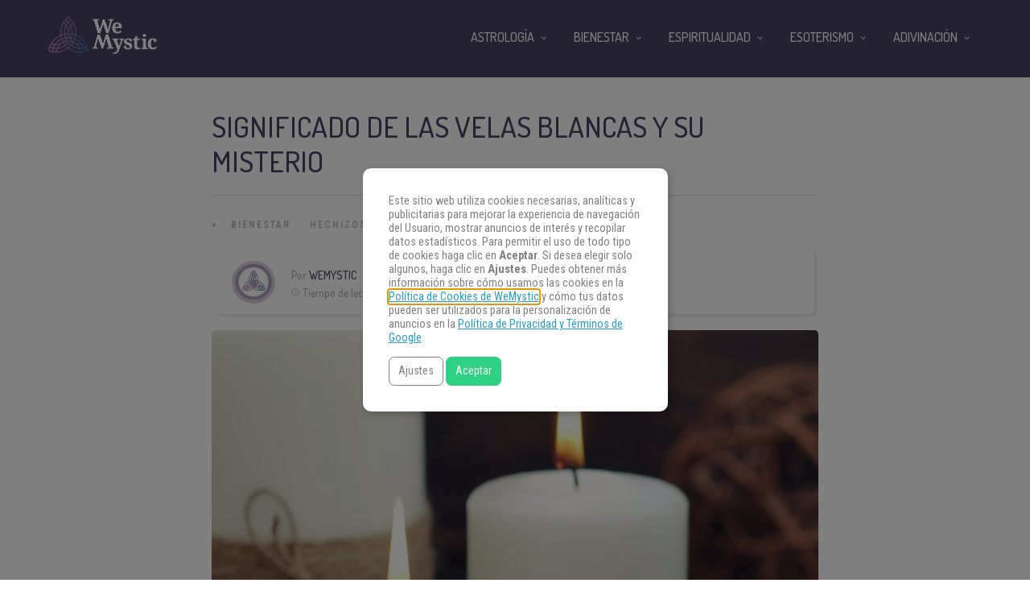

--- FILE ---
content_type: text/html
request_url: https://www.wemystic.com/es/significado-velas-blancas/
body_size: 20325
content:
<!DOCTYPE html>
<html lang="es"><head><meta charset="UTF-8"><link rel="profile" href="https://gmpg.org/xfn/11"><script data-cmp-ab="1">(function(w,d,s,l,i){w[l]=w[l]||[];w[l].push({'gtm.start':
    new Date().getTime(),event:'gtm.js'});var f=d.getElementsByTagName(s)[0],
    j=d.createElement(s),dl=l!='dataLayer'?'&l='+l:'';j.async=true;j.src=
    'https://www.googletagmanager.com/gtm.js?id='+i+dl;f.parentNode.insertBefore(j,f);
    })(window,document,'script','dataLayer','GTM-PNKXPSL');</script><meta property="fb:app_id" content="1405661322784055"><meta property="fb:pages" content="1611539689137043"><style>
	#overlay_background, #overlay_background_search {
	  opacity: 0;
	  visibility: hidden;
	}
   #headerLogo, #menu_wrapper, .sub-menu, .mobile_menu_wrapper { display: none; }
   #wrapper, .top_bar, #logo_wrapper, .flex-viewport {
     transition: none !important;
   }
   .header_style_wrapper {
     position: fixed;
     top: 0;
     left: 0;
     width: 100%;
   }
   .above_top_bar {
     position: relative;
     height: 40px;
     background-color: #7f6c9d;
   }
   .above_top_bar ul {
     margin: 0;
   }
   #nav_wrapper, body.left_align .top_bar {
     background-color: #484367;
   }
   .ppb_blog_fullwidth_slider .flex-viewport { height: 0; }
	</style><meta name="p:domain_verify" content="d6c8ef05f8198140cedaff4f335a0ec1"><meta name="p:domain_verify" content="3814f8729c7d91dbb2e0461ab4064542"><meta name="pn-domain" content="es"><meta http-equiv="x-dns-prefetch-control" content="on"><meta rel="preconnect" href="https://www.google-analytics.com"><meta rel="preconnect" href="https://www.googletagmanager.com"><title>Significado de las Velas Blancas y su Misterio - WeMystic</title><meta name="description" content="El significado de las velas blancas es la pureza. Se utilizan en hechizos que tienen mucho que ver con la limpieza y la protección."><meta name="robots" content="max-snippet:-1, max-image-preview:large, max-video-preview:-1"><link rel="canonical" href="https://www.wemystic.com/es/significado-velas-blancas/"><meta property="og:locale" content="es_ES"><meta property="og:type" content="article"><meta property="og:title" content="Significado de las Velas Blancas y su Misterio - WeMystic"><meta property="og:description" content="El significado de las velas blancas es la pureza. Se utilizan en hechizos que tienen mucho que ver con la limpieza y la protección."><meta property="og:url" content="https://www.wemystic.com/es/significado-velas-blancas/"><meta property="og:site_name" content="WeMystic"><meta property="article:publisher" content="https://www.facebook.com/wemystices"><meta property="article:author" content="https://www.facebook.com/wemysticbrasil/?brand_redir=1611539689137043"><meta property="article:tag" content="hechizos"><meta property="article:tag" content="poder"><meta property="article:tag" content="rituales"><meta property="article:tag" content="velas blancas"><meta property="article:section" content="Hechizos y Rituales"><meta property="article:published_time" content="2025-01-27T22:01:28+00:00"><meta property="article:modified_time" content="2025-01-21T18:31:30+00:00"><meta property="og:updated_time" content="2025-01-21T18:31:30+00:00"><meta property="og:image" content="https://assets.wemystic.com/wmcom/2019/03/Depositphotos_42297247_l-2015-e1558346077812.jpg"><meta property="og:image:secure_url" content="https://assets.wemystic.com/wmcom/2019/03/Depositphotos_42297247_l-2015-e1558346077812.jpg"><meta property="og:image:width" content="1330"><meta property="og:image:height" content="630"><meta name="twitter:card" content="summary_large_image"><meta name="twitter:description" content="El significado de las velas blancas es la pureza. Se utilizan en hechizos que tienen mucho que ver con la limpieza y la protección."><meta name="twitter:title" content="Significado de las Velas Blancas y su Misterio - WeMystic"><meta name="twitter:site" content="@wemystices"><meta name="twitter:image" content="https://assets.wemystic.com/wmcom/2019/03/Depositphotos_42297247_l-2015-e1558346077812.jpg"><meta name="twitter:creator" content="@wemystices"><link rel="dns-prefetch" href="//cdnjs.cloudflare.com"><link rel="dns-prefetch" href="//fonts.googleapis.com"><link rel="dns-prefetch" href="//mkt.wemystic.net"><link rel="dns-prefetch" href="//assets.wemystic.com"><link rel="alternate" type="application/rss+xml" title="WeMystic » Feed" href="https://www.wemystic.com/es/feed/"><meta name="viewport" content="width=device-width, initial-scale=1, maximum-scale=5"><meta name="format-detection" content="telephone=no"><meta property="og:type" content="article"><meta property="og:image" content="https://assets.wemystic.com/wmcom/2019/03/Depositphotos_42297247_l-2015-e1558346077812-960x630.jpg"><meta property="og:title" content="Significado de las Velas Blancas y su Misterio"><meta property="og:url" content="https://www.wemystic.com/es/significado-velas-blancas/"><meta property="og:description" content="El significado de las velas blancas es la pureza. Se utilizan en hechizos que tienen mucho que ver con la limpieza y la protección."><script id="wemys-ready">
			window.advanced_ads_ready=function(e,a){a=a||"complete";var d=function(e){return"interactive"===a?"loading"!==e:"complete"===e};d(document.readyState)?e():document.addEventListener("readystatechange",(function(a){d(a.target.readyState)&&e()}),{once:"interactive"===a})},window.advanced_ads_ready_queue=window.advanced_ads_ready_queue||[];		</script><link rel="stylesheet" id="grandnews-combined-css-css" href="https://www.wemystic.com/es/contents/uploads/wemystic/combined-d821f8a6e8baa566c5af56f4f1613937.css" type="text/css" media="all"><link rel="stylesheet" id="kirki_google_fonts-css" href="https://fonts.googleapis.com/css?family=Roboto+Condensed%3A600%2C500%2C500%2C600%2C400%2C600%2C600%2C300%2C300italic%2Cregular%2Citalic%2C700%2C700italic%7CDosis%3A600%2C500%2C500%2C600%2C400%2C600%2C600%2C200%2C300%2Cregular%2C500%2C600%2C700%2C800&subset&display=swap" type="text/css" media="none"><style id="kirki_google_fonts-inline-css" type="text/css">
body, input[type=text], input[type=email], input[type=url], input[type=password], textarea, input[type=tel]{font-family:"Roboto Condensed", Helvetica, Arial, sans-serif;}body{font-size:16px;}h1, h2, h3, h4, h5, h6, h7, blockquote{font-family:Dosis, Helvetica, Arial, sans-serif;}h1, h2, h3, h4, h5, h6, h7{font-weight:600;}h1{font-size:34px;}h2{font-size:30px;}h3{font-size:26px;}h4{font-size:22px;}h5{font-size:18px;}h6{font-size:16px;}.header_cart_wrapper .cart_count, .post_img .post_icon_circle, .ppb_blog_half_content_slider .slides li .slider_image .post_icon_circle, #post_info_bar #post_indicator, .post_circle_thumb .post_number, .post_category_tag a, .post_category_tag span, .newsticker_label, .sk-cube-grid .sk-cube, .ppb_blog_video .one.div_wrapper .post_icon_circle, .ppb_blog_random .one_fifth_bg .content_link, .Grand_News_Category ul li .category_count, .ppb_blog_grid_with_posts .one_third.last .post_img .now_playing{background:#155f75;}.read_next_wrapper:before, .read_next_wrapper .post_content .read_next_label, .social_share_counter_number{color:#155f75;}ul.post_filter li a.selected{border-color:#155f75;}body, #gallery_lightbox h2, .slider_wrapper .gallery_image_caption h2, .post_info a{color:#444444;}::selection{background-color:#444444;}a{color:#155f75;}a:hover, a:active{color:#00aeef;}h1, h2, h3, h4, h5, pre, code, tt, blockquote, .post_header h5 a, .post_header h2 a, .post_header h3 a, .post_header.grid h6 a, .post_header.fullwidth h4 a, .post_header h5 a, .newsticker li a, blockquote, .site_loading_logo_item i, .subscribe_tagline, .post_info_author a, #post_info_bar #post_info_share, #post_info_bar #post_info_comment, .readmore, .post_info_comment a, .post_info_comment, .post_info_view, .woocommerce .woocommerce-ordering select, .woocommerce #page_content_wrapper a.button, .woocommerce.columns-4 ul.products li.product a.add_to_cart_button, .woocommerce.columns-4 ul.products li.product a.add_to_cart_button:hover, .ui-accordion .ui-accordion-header a, .tabs .ui-state-active a, body.woocommerce div.product .woocommerce-tabs ul.tabs li.active a, body.woocommerce-page div.product .woocommerce-tabs ul.tabs li.active a, body.woocommerce #content div.product .woocommerce-tabs ul.tabs li.active a, body.woocommerce-page #content div.product .woocommerce-tabs ul.tabs li.active a, .woocommerce div.product .woocommerce-tabs ul.tabs li a, .post_pagination a, .post_pagination a:hover, .post_pagination a:active, .post_related strong a, .pagination a, ul.post_filter li a, .read_next_wrapper .post_content .next_post_title h3 a, .author_social li a{color:#484367;}#social_share_wrapper, hr, #social_share_wrapper, .post.type-post, .comment .right, .widget_tag_cloud div a, .meta-tags a, .tag_cloud a, #footer, #post_more_wrapper, #page_content_wrapper .inner .sidebar_wrapper ul.sidebar_widget li.widget_nav_menu ul.menu li.current-menu-item a, .page_content_wrapper .inner .sidebar_wrapper ul.sidebar_widget li.widget_nav_menu ul.menu li.current-menu-item a, #autocomplete, #nav_wrapper, #page_content_wrapper .sidebar .content .sidebar_widget li h2.widgettitle:before, .top_bar.scroll, .read_next_wrapper, #menu_wrapper .nav ul li.catmenu > .catmenu_wrapper, #menu_wrapper div .nav li.catmenu > .catmenu_wrapper, .woocommerce ul.products li.product, .woocommerce-page ul.products li.product, .woocommerce ul.products li.product .price, .woocommerce-page ul.products li.product .price, #page_content_wrapper .inner .sidebar_content, #page_content_wrapper .inner .sidebar_content.left_sidebar, .ajax_close, .ajax_next, .ajax_prev, .portfolio_next, .portfolio_prev, .portfolio_next_prev_wrapper.video .portfolio_prev, .portfolio_next_prev_wrapper.video .portfolio_next, .separated, .blog_next_prev_wrapper, #post_more_wrapper h5, #ajax_portfolio_wrapper.hidding, #ajax_portfolio_wrapper.visible, .tabs.vertical .ui-tabs-panel, .woocommerce div.product .woocommerce-tabs ul.tabs li, .woocommerce #content div.product .woocommerce-tabs ul.tabs li, .woocommerce-page div.product .woocommerce-tabs ul.tabs li, .woocommerce-page #content div.product .woocommerce-tabs ul.tabs li, .woocommerce div.product .woocommerce-tabs .panel, .woocommerce-page div.product .woocommerce-tabs .panel, .woocommerce #content div.product .woocommerce-tabs .panel, .woocommerce-page #content div.product .woocommerce-tabs .panel, .woocommerce table.shop_table, .woocommerce-page table.shop_table, table tr td, .woocommerce .cart-collaterals .cart_totals, .woocommerce-page .cart-collaterals .cart_totals, .woocommerce .cart-collaterals .shipping_calculator, .woocommerce-page .cart-collaterals .shipping_calculator, .woocommerce .cart-collaterals .cart_totals tr td, .woocommerce .cart-collaterals .cart_totals tr th, .woocommerce-page .cart-collaterals .cart_totals tr td, .woocommerce-page .cart-collaterals .cart_totals tr th, table tr th, .woocommerce #payment, .woocommerce-page #payment, .woocommerce #payment ul.payment_methods li, .woocommerce-page #payment ul.payment_methods li, .woocommerce #payment div.form-row, .woocommerce-page #payment div.form-row, .ui-tabs li:first-child, .ui-tabs .ui-tabs-nav li, .ui-tabs.vertical .ui-tabs-nav li, .ui-tabs.vertical.right .ui-tabs-nav li.ui-state-active, .ui-tabs.vertical .ui-tabs-nav li:last-child, #page_content_wrapper .inner .sidebar_wrapper ul.sidebar_widget li.widget_nav_menu ul.menu li.current-menu-item a, .page_content_wrapper .inner .sidebar_wrapper ul.sidebar_widget li.widget_nav_menu ul.menu li.current-menu-item a, .pricing_wrapper, .pricing_wrapper li, .ui-accordion .ui-accordion-header, .ui-accordion .ui-accordion-content, #page_content_wrapper .sidebar .content .sidebar_widget li h2.widgettitle:before, h2.widgettitle:before, #autocomplete, .ppb_blog_minimal .one_third_bg, #page_content_wrapper .sidebar .content .sidebar_widget li h2.widgettitle, h2.widgettitle, h5.event_title, .tabs .ui-tabs-panel, .ui-tabs .ui-tabs-nav li, .ui-tabs li:first-child, .ui-tabs.vertical .ui-tabs-nav li:last-child, .woocommerce .woocommerce-ordering select, .woocommerce div.product .woocommerce-tabs ul.tabs li.active, .woocommerce-page div.product .woocommerce-tabs ul.tabs li.active, .woocommerce #content div.product .woocommerce-tabs ul.tabs li.active, .woocommerce-page #content div.product .woocommerce-tabs ul.tabs li.active, .woocommerce-page table.cart th, table.shop_table thead tr th, #page_caption, #nav_wrapper, .header_style_wrapper .top_bar{border-color:#e1e1e1;}input[type=text], input[type=password], input[type=email], input[type=url], textarea, input[type=tel]{background-color:#ffffff;color:#111111;border-color:#e1e1e1;}input[type=text]:focus, input[type=password]:focus, input[type=email]:focus, input[type=url]:focus, textarea:focus, input[type=tel]:focus{border-color:#000000;}input[type=submit], input[type=button], a.button, .button, .woocommerce .page_slider a.button, a.button.fullwidth, .woocommerce-page div.product form.cart .button, .woocommerce #respond input#submit.alt, .woocommerce a.button.alt, .woocommerce button.button.alt, .woocommerce input.button.alt{font-family:Dosis, Helvetica, Arial, sans-serif;}input[type=submit], input[type=button], a.button, .button, .woocommerce .footer_bar .button, .woocommerce .footer_bar .button:hover, .woocommerce-page div.product form.cart .button, .woocommerce #respond input#submit.alt, .woocommerce a.button.alt, .woocommerce button.button.alt, .woocommerce input.button.alt{background-color:#b67fb5;color:#ffffff;border-color:#b67fb5;}.frame_top, .frame_bottom, .frame_left, .frame_right{background:#222222;}#menu_wrapper .nav ul li a, #menu_wrapper div .nav li > a{font-family:Dosis, Helvetica, Arial, sans-serif;font-size:16px;letter-spacing:0px;text-transform:uppercase;}#menu_wrapper .nav ul li a, #menu_wrapper div .nav li > a, .mobile_main_nav li a, #sub_menu li a{font-weight:500;}#menu_wrapper .nav ul li a, #menu_wrapper div .nav li > a, .header_cart_wrapper a, #search_icon, #page_share{color:#ffffff;}#mobile_nav_icon{border-color:#ffffff;}#menu_wrapper .nav ul li a.hover, #menu_wrapper .nav ul li a:hover, #menu_wrapper div .nav li a.hover, #menu_wrapper div .nav li a:hover, #menu_wrapper div .nav > li.current-menu-item > a, #menu_wrapper div .nav > li.current-menu-parent > a, #menu_wrapper div .nav > li.current-menu-ancestor > a{color:#ffffff;}#menu_wrapper div .nav > li.current-menu-item > a, #menu_wrapper div .nav > li.current-menu-parent > a, #menu_wrapper div .nav > li.current-menu-ancestor > a{color:#ffffff;}.header_style_wrapper .top_bar, #nav_wrapper{border-color:#484367;}#nav_wrapper, body.left_align .top_bar{background-color:#484367;}#menu_wrapper .nav ul li ul li a, #menu_wrapper div .nav li ul li a, #menu_wrapper div .nav li.current-menu-parent ul li a{font-size:16px;font-weight:500;letter-spacing:0px;text-transform:uppercase;color:#484367;}#menu_wrapper .nav ul li ul li a:hover, #menu_wrapper div .nav li ul li a:hover, #menu_wrapper div .nav li.current-menu-parent ul li a, #menu_wrapper div .nav li.current-menu-parent ul li a:hover, #menu_wrapper .nav ul li.megamenu ul li ul li a:hover, #menu_wrapper div .nav li.megamenu ul li ul li a:hover, #menu_wrapper .nav ul li.megamenu ul li ul li a:active, #menu_wrapper div .nav li.megamenu ul li ul li a:active{color:#222222;}#menu_wrapper .nav ul li ul li a:hover, #menu_wrapper div .nav li ul li a:hover, #menu_wrapper div .nav li.current-menu-parent ul li a:hover, #menu_wrapper .nav ul li.megamenu ul li ul li a:hover, #menu_wrapper div .nav li.megamenu ul li ul li a:hover, #menu_wrapper .nav ul li.megamenu ul li ul li a:active, #menu_wrapper div .nav li.megamenu ul li ul li a:active{background:#f2f2f2;}#menu_wrapper .nav ul li ul, #menu_wrapper div .nav li ul{background:#ffffff;}#menu_wrapper .nav ul li ul, #menu_wrapper div .nav li ul, #menu_wrapper .nav ul li ul li a, #menu_wrapper div .nav li ul li a, #menu_wrapper div .nav li.current-menu-parent ul li a{border-color:#e1e1e1;}#menu_wrapper div .nav li.megamenu ul li > a, #menu_wrapper div .nav li.megamenu ul li > a:hover, #menu_wrapper div .nav li.megamenu ul li > a:active{color:#222222;}#menu_wrapper div .nav li.megamenu ul li{border-color:#eeeeee;}.above_top_bar{background:#7f6c9d;}.above_top_bar .today_time, #top_menu li a, .above_top_bar .social_wrapper ul li a, .above_top_bar .social_wrapper ul li a:hover, .above_top_bar .social_wrapper ul li a:active{color:#ffffff;}.mobile_menu_wrapper{background-color:#ffffff;}.mobile_main_nav li a, #sub_menu li a{font-family:"Roboto Condensed", Helvetica, Arial, sans-serif;font-size:18px;text-transform:none;letter-spacing:0px;}.mobile_main_nav li a, #sub_menu li a, .mobile_menu_wrapper .sidebar_wrapper a, .mobile_menu_wrapper .sidebar_wrapper, #close_mobile_menu i, .mobile_menu_wrapper .sidebar_wrapper h2.widgettitle{color:#444444;}#close_mobile_menu_button{background-color:#444444;}#page_caption, #page_caption h1 span{background-color:#f2f2f2;}#page_caption{padding-top:22px;padding-bottom:23px;}#page_caption h1{font-size:30px;}#page_caption h1, .post_caption h1{font-weight:600;text-transform:uppercase;letter-spacing:0px;color:#484367;}#page_caption .page_title_wrapper, .page_title_wrapper{text-align:left;}#page_caption.hasbg{height:60vh;}.page_tagline{color:#999999;font-size:11px;font-weight:400;letter-spacing:1px;text-transform:none;}#page_content_wrapper .sidebar .content .sidebar_widget li h2.widgettitle, h2.widgettitle, h5.widgettitle, .single_subtitle{font-family:Dosis, Helvetica, Arial, sans-serif;font-size:18px;font-weight:600;letter-spacing:0px;text-transform:uppercase;}#page_content_wrapper .inner .sidebar_wrapper .sidebar .content, .page_content_wrapper .inner .sidebar_wrapper .sidebar .content{color:#444444;}#page_content_wrapper .inner .sidebar_wrapper a, .page_content_wrapper .inner .sidebar_wrapper a{color:#111111;}#page_content_wrapper .inner .sidebar_wrapper a:hover, #page_content_wrapper .inner .sidebar_wrapper a:active, .page_content_wrapper .inner .sidebar_wrapper a:hover, .page_content_wrapper .inner .sidebar_wrapper a:active{color:#444444;}#page_content_wrapper .sidebar .content .sidebar_widget li h2.widgettitle, h2.widgettitle, h5.widgettitle{color:#484367;}#footer_mailchimp_subscription{background-color:#f2f2f2;}.footer_bar{background-color:#fff;}#footer, #copyright{color:#454545;}#copyright a, #copyright a:active, #footer a, #footer a:active, #footer .sidebar_widget li h2.widgettitle{color:#454545;}#copyright a:hover, #footer a:hover, .social_wrapper ul li a:hover{color:#23a0c6;}.footer_bar_wrapper, .footer_bar{border-color:#e6e6e6;}#footer .widget_tag_cloud div a{background:#e6e6e6;}.footer_bar_wrapper .social_wrapper ul li a{color:#454545;}#page_content_wrapper .inner .sidebar_content.full_width.blog_f, body.single-post #page_content_wrapper .inner .sidebar_content.full_width{width:100%;}.post_header:not(.single) h5, body.single-post .post_header_title h1, #post_featured_slider li .slider_image .slide_post h2, #autocomplete li strong, .post_related strong, #footer ul.sidebar_widget .posts.blog li a, #post_info_bar .post_info .post_info_title, .post_header h2, .newsticker li a, .ppb_blog_fullwidth_slider ul.slides li .slider_image .slider_post_title h2, #menu_wrapper div .nav li.catmenu2 > .catmenu_wrapper .one_third h6, .catmenu_wrapper .one_fifth h6, #autocomplete a h6, #page_content_wrapper .posts.blog li a, .page_content_wrapper .posts.blog li a, #menu_wrapper div .nav li.catmenu2 > .catmenu_wrapper a.post_title{font-family:Dosis, Helvetica, Arial, sans-serif;text-transform:uppercase;font-weight:600;letter-spacing:0px;}
</style><link rel="shortlink" href="https://www.wemystic.com/es/"><meta property="fb:pages" content="1611539689137043"><meta property="ia:markup_url" content="https://www.wemystic.com/es/significado-velas-blancas/"><script type="application/ld+json">{"@context":"https:\/\/schema.org\/","@type":"BlogPosting","mainEntityOfPage":{"@type":"WebPage","@id":"https:\/\/www.wemystic.com\/es\/significado-velas-blancas\/"},"url":"https:\/\/www.wemystic.com\/es\/significado-velas-blancas\/","headline":"Significado de las Velas Blancas y su Misterio","datePublished":"2025-01-28T00:01:28+02:00","dateModified":"2025-01-21T20:31:30+00:00","publisher":{"@type":"Organization","@id":"https:\/\/www.wemystic.com\/es\/#organization","name":"WeMystic","logo":{"@type":"ImageObject","url":"https:\/\/assets.wemystic.com\/wmcom\/2020\/08\/wm-amp-white.jpg","width":600,"height":60}},"image":{"@type":"ImageObject","url":"https:\/\/assets.wemystic.com\/wmcom\/2019\/03\/Depositphotos_42297247_l-2015-e1558346077812.jpg","width":1330,"height":630},"articleSection":"Bienestar","keywords":"hechizos, poder, rituales, velas blancas","description":"El significado de las velas blancas es la pureza. Se utilizan en hechizos que tienen mucho que ver con la limpieza y la protección.","author":{"@type":"Person","name":"Wemystic","url":"https:\/\/www.wemystic.com\/es\/author\/redaccion-wemystic\/","description":"En WeMystic encontrarás todo sobre Astrología, Tarot, Numerología y contenidos de espiritualidad y bienestar.","image":{"@type":"ImageObject","url":"https:\/\/assets.wemystic.com\/wmcom\/2023\/08\/author_wm.png","height":96,"width":96},"sameAs":["https:\/\/www.facebook.com\/wemysticbrasil\/?brand_redir=1611539689137043","https:\/\/twitter.com\/https:\/\/twitter.com\/wemystices","https:\/\/www.instagram.com\/wemystices\/","https:\/\/www.youtube.com\/c\/wemystices?sub_confirmation=1","https:\/\/www.pinterest.com\/wemystices\/"]}}</script><meta name="smk-category" content="Hechizos y Rituales"><meta name="smk-subcategory" content="Bienestar"><script type="text/javascript">
		var advadsCfpQueue = [];
		var advadsCfpAd = function( adID ){
			if ( 'undefined' == typeof advadsProCfp ) { advadsCfpQueue.push( adID ) } else { advadsProCfp.addElement( adID ) }
		};
		</script><script type="application/ld+json">{
    "@context": "http://schema.org",
    "@type": "BreadcrumbList",
    "itemListElement": [
        {
            "@type": "ListItem",
            "position": 1,
            "item": {
                "@id": "https://wmes-stg.wemystic.net",
                "name": "Home"
            }
        },
        {
            "@type": "ListItem",
            "position": 2,
            "item": {
                "@id": "https://www.wemystic.com/es/significado-velas-blancas/",
                "name": "Significado de las Velas Blancas y su Misterio",
                "image": "https://assets.wemystic.com/wmcom/2019/03/Depositphotos_42297247_l-2015-e1558346077812.jpg"
            }
        }
    ]
}</script><script>
  window._taboola = window._taboola || [];
  _taboola.push({article:'auto'});
  if(window.performance && typeof window.performance.mark == 'function')
    {window.performance.mark('tbl_ic');}
</script><link rel="icon" href="https://assets.wemystic.com/wmcom/2020/01/logoWM_500x500-5e20acbf1dc38-100x100.png" sizes="32x32"><link rel="icon" href="https://assets.wemystic.com/wmcom/2020/01/logoWM_500x500-5e20acbf1dc38-300x300.png" sizes="192x192"><link rel="apple-touch-icon-precomposed" href="https://assets.wemystic.com/wmcom/2020/01/logoWM_500x500-5e20acbf1dc38-300x300.png"><meta name="msapplication-TileImage" content="https://assets.wemystic.com/wmcom/2020/01/logoWM_500x500-5e20acbf1dc38-300x300.png"></head><body class="post-template-default single single-post postid-26003 single-format-standard left_align aa-prefix-wemys-">
<div id="fb-root"></div>


<noscript><iframe src="https://www.googletagmanager.com/ns.html?id=GTM-PNKXPSL" height="0" width="0" style="display:none;visibility:hidden"></iframe></noscript>


		<input type="hidden" id="pp_enable_right_click" name="pp_enable_right_click" value=""><input type="hidden" id="pp_enable_dragging" name="pp_enable_dragging" value=""><input type="hidden" id="pp_image_path" name="pp_image_path" value="https://wmes-stg.wemystic.net/contents/ui/theme/images/"><input type="hidden" id="pp_homepage_url" name="pp_homepage_url" value="https://www.wemystic.com/es/"><input type="hidden" id="pp_ajax_search" name="pp_ajax_search" value=""><input type="hidden" id="pp_fixed_menu" name="pp_fixed_menu" value=""><input type="hidden" id="tg_sidebar_sticky" name="tg_sidebar_sticky" value=""><input type="hidden" id="pp_topbar" name="pp_topbar" value=""><input type="hidden" id="pp_page_title_img_blur" name="pp_page_title_img_blur" value=""><input type="hidden" id="tg_blog_slider_layout" name="tg_blog_slider_layout" value=""><input type="hidden" id="pp_back" name="pp_back" value="Atrás"><input type="hidden" id="tg_lightbox_skin" name="tg_lightbox_skin" value="metro-white"><input type="hidden" id="tg_lightbox_thumbnails" name="tg_lightbox_thumbnails" value="horizontal"><input type="hidden" id="tg_lightbox_opacity" name="tg_lightbox_opacity" value="0.95"><input type="hidden" id="tg_enable_lazy" name="tg_enable_lazy" value="1"><input type="hidden" id="pp_footer_style" name="pp_footer_style" value="3"><div id="headerLogo">Significado de las Velas Blancas y su Misterio - WeMystic</div>

	
	<div id="wrapper">



<div id="page_content_wrapper" class=""><div class="inner">

  
  <div class="inner_wrapper">

    <div class="sidebar_content full_width blog_f">

						

<div id="post-26003" class="post-26003 post type-post status-publish format-standard has-post-thumbnail hentry category-bienestar category-hechizos-rituales tag-hechizos tag-poder tag-rituales tag-velas-blancas">

	<div class="post_wrapper">
	    
	    <div class="post_content_wrapper">
      
	    	<div class="post_header">
          <div class="post_header_title">
            <h1>Significado de las Velas Blancas y su Misterio</h1>
        </div>
			</div>

			<hr class="post_divider"><div class="post_info_cat labels">
				<div class="breadcrumb"><a href="https://www.wemystic.com/es/">Portada</a>  » <a href="https://www.wemystic.com/es/bienestar/">Bienestar</a> <a href="https://www.wemystic.com/es/hechizos-rituales/">Hechizos y Rituales</a> </div>			</div>

			
			<div id="about_the_author_2" class="container-author">
  <div class="container-author-left">
    <div class="container-image-author">
      <div class="container-image-author-left">
        <a href="https://www.wemystic.com/es/author/redaccion-wemystic/"><img src="[data-uri]" data-src="https://assets.wemystic.com/wmcom/2023/08/author_wm-100x100.png" width="80" height="80" alt="Wemystic" class="avatar avatar-80 wp-user-avatar wp-user-avatar-80 alignnone photo"></a>
      </div>
      <div class="container-image-author-right">
        Por <span><a class="name-author" href="https://www.wemystic.com/es/author/redaccion-wemystic/">Wemystic</a></span><br><img src="https://mkt.wemystic.net/design/widgets/wmbr/autor/tempo-autor.png" alt="Time">Tiempo de lectura: <span id="readingTime">0 min</span>
      </div>
    </div>
  </div>
  <div hidden class="container-author-right">
    <div class="social_wrapper shortcode light large">
      <ul class="social-icons-author"><li class="whatsapp"><a title="Share on Whatsapp" rel="nofollow noopener" target="_blank" href="https://api.whatsapp.com/send?text=Significado+de+las+Velas+Blancas+y+su+Misterio+-+https%3A%2F%2Fwww.wemystic.com%2Fsignificado-velas-blancas%2F"><i class="fa fa-whatsapp"></i><span class="hidden">Share on Whatsapp</span></a></li>
  <li class="telegram"><a title="Share on Telegram" rel="nofollow noopener" target="_blank" href="https://t.me/share/url?url=https%3A%2F%2Fwww.wemystic.com%2Fsignificado-velas-blancas%2F&text=Significado+de+las+Velas+Blancas+y+su+Misterio%20-%20"><i class="fa fa-telegram"></i><span class="hidden">Share on Telegram</span></a></li>
  <li class="facebook"><a title="Share on Facebook" rel="nofollow noopener" target="_blank" href="https://www.facebook.com/sharer/sharer.php?u=https%3A%2F%2Fwww.wemystic.com%2Fsignificado-velas-blancas%2F"><i class="fa fa-facebook"></i><span class="hidden">Share on Facebook</span></a></li>
  <li class="twitter"><a title="Share on Twitter" rel="nofollow noopener" target="_blank" href="https://twitter.com/intent/tweet?text=Significado+de+las+Velas+Blancas+y+su+Misterio&url=https%3A%2F%2Fwww.wemystic.com%2Fsignificado-velas-blancas%2F"><i class="fa fa-twitter"></i><span class="hidden">Share on Twitter</span></a></li>
  <li class="pinterest"><a title="Share on Pinterest" rel="nofollow noopener" target="_blank" href="https://pinterest.com/pin/create/button/?description=Significado+de+las+Velas+Blancas+y+su+Misterio&url=https%3A%2F%2Fwww.wemystic.com%2Fsignificado-velas-blancas%2F&media=https%3A%2F%2Fassets.wemystic.com%2Fwmcom%2F2019%2F03%2FDepositphotos_42297247_l-2015-e1558346077812.jpg"><i class="fa fa-pinterest"></i><span class="hidden">Share on Pinterest</span></a></li>
  <li class="linkedin"><a title="Share on Linkedin" rel="nofollow noopener" target="_blank" href="https://www.linkedin.com/shareArticle?mini=true&url=https%3A%2F%2Fwww.wemystic.com%2Fsignificado-velas-blancas%2F&title=Significado+de+las+Velas+Blancas+y+su+Misterio&summary=&source=LinkedIn"><i class="fa fa-linkedin"></i><span class="hidden">Share on Linkedin</span></a></li>
</ul></div>
  </div>
</div>
<script data-cmp-ab="1">
function r(f){/in/.test(document.readyState)?setTimeout('r('+f+')',9):f()}
r(function(){
  const wordsPerMinute = 200; // Average case.
  let result;
  let $contentHolder = document.querySelector('.post_header.single');
  let textLength = $contentHolder.innerText.split(" ").length; // Split by words
  if(textLength > 0){
    let value = Math.ceil(textLength / wordsPerMinute);
    result = `${value} min`;
  }
  document.getElementById("readingTime").innerText = result;
});
</script><div class="post_img static">
        <img src="[data-uri]" data-src="https://assets.wemystic.com/wmcom/2019/03/Depositphotos_42297247_l-2015-e1558346077812-960x630.jpg" alt="" class="" style="width:960px;height:630px;"></div>
			
      <div class="post_share_center">
      			</div>
			<div class="post_header single">
				
				<p>El principal <strong>significado de las velas blancas </strong>es la pureza. Se utilizan en hechizos que tienen mucho que ver con la limpieza y la protección. <strong>Encender una vela blanca ayuda a acercarte con Dios, los Ángeles y Arcángeles</strong>, o los seres ascendidos con los que tú te sientas conectada. También te puede ayudar a meditar, expresar tu fe y equilibrar tu energía.</p>
<!--CTAMIX 2022-->
<style>
.wrapperAutor {display: flex;border: 1px solid #e0e0e0;padding: 20px;border-radius: 5px;margin: 5px 0;}
.wrapperAutorOne {flex: 0 0 25%;margin-right: 30px;}
.wrapperAutorTwo {flex: 0 0 30%;margin-top: auto;margin-bottom: auto;}
.wrapperAutorThree {flex: 0 0 25%;margin-top: auto;margin-bottom: auto;}
.wrapperAutorThree p {font-size: 16px;font-family: 'Roboto','Helvetica Neue',Arial,Verdana,sans-serif;color:#B67FB5;}
.wrapperAutorThree img {width: 20px;margin-right: 10px;vertical-align: middle;}
.wrapperAutorFour {flex: 0 0 25%;margin-top: auto;margin-bottom: auto;background-color: #b67fb5;padding: 5px;text-align: center;border-radius: 5px;}
.ratioAutorBefore {position: relative;max-width: 65px !important;max-height: 65px !important;}
.ratioAutorBefore:before {content: "";display: block;width: 100%;padding-top: 100%;background: 0 0;}
.ratioAutorContent {position: absolute;top: 0;left: 0;width: 100% !important;height: 100% !important;}
.wrapperAutorTwo h5 {margin: 0;color: #484367;font-family: Dosis, Helvetica, Arial, sans-serif;font-weight: 500;text-transform: uppercase;font-size: 20px;line-height:1.4em;}
.wrapperAutorTwo span {color:#999999;font-size: 14px;font-family: 'Roboto','Helvetica Neue',Arial,Verdana,sans-serif;text-transform: initial;font-weight: 400;}
.wrapperAutorFour a {text-decoration: none;border-radius: 5px;font-family: Dosis, Helvetica, Arial, sans-serif;text-transform: uppercase;font-size: 14px;font-weight: 500;color: #fff !important;display: block;}
img.autorOnline {position: absolute;margin-top: -15px;right: 5px;width: 15px;}

@media all and (min-width:0px) and (max-width:991px) {
.wrapperAutor {display: block;}
.ratioAutorBefore {margin: 0 auto;display: block;}
.wrapperAutorTwo {text-align: center;margin: 10px;}
.wrapperAutorTwo a {text-decoration: none}
.wrapperAutorThree {text-align: center;}
.wrapperAutorFour a {display: block;text-align: center;}
.wrapperAutorThree img {vertical-align: middle;}
.wrapperAutorThree p {text-align:center;}
.wrapperAutorFour {margin: 15px 0 0;padding: 7px;}
}
</style>
<div class="wrapperAutor">
        <div class="wrapperAutorOne ratioAutorBefore">
                <a href="https://ad.track1v.com/aff_c?offer_id=5045&aff_id=1204&url_id=18522&source=WM_MOB_CTAMIX&aff_sub=800_O" target="_blank" rel="noopener noreferrer">
                        <img class="ratioAutorContent" src="https://mkt.wemystic.net/design/widgets/videntes/ron.jpg" />
                        <img class="autorOnline" src="https://mkt.wemystic.net/design/widgets/autor/online-1.png" />
                </a>
        </div>
        <div class="wrapperAutorTwo">
                <a href="https://ad.track1v.com/aff_c?offer_id=5045&aff_id=1204&url_id=18522&source=WM_MOB_CTAMIX&aff_sub=800_O" target="_blank" rel="noopener noreferrer">
                        <h5>Ron<br>
                                <span>¡FELICITACIONES!
LA LECTURA PSÍQUICA GRATIS ES SUYA!</span>
                        </h5>
                </a>
        </div>
        <div class="wrapperAutorThree">
                <p>
                        <img src="https://mkt.wemystic.net/design/widgets/autor/smile.png" />98.1% (1312)</p>
        </div>
        <div class="wrapperAutorFour">
                <a href="https://ad.track1v.com/aff_c?offer_id=5045&aff_id=1204&url_id=18522&source=WM_MOB_CTAMIX&aff_sub=800_O" target="_blank" rel="noopener noreferrer">Aceda aqui</a>
        </div>
        <img src="https://ad.track1v.com/aff_i?offer_id=5045&aff_id=1204&url_id=18522&source=WM_MOB_CTAMIX&aff_sub=800_O" alt="Aceda aqui" height="1" width="1" style="display:none;">
</div>
<!--CTAMIX  2022--><div class="has-no-ads" data-error="isNotDesktop" data-country="us" data-device="desktop" data-group="es--es--mob-before-second-h2"></div><h2>¿Qué puedes trabajar con las velas blancas?</h2>
<hr><h3><img class="aligncenter wp-image-30564 size-full" src="[data-uri]" data-src="https://assets.wemystic.com/wmcom/2019/03/Depositphotos_59243763_s-2019-e1558346006586.jpg" alt="Significado de las velas blancas y su misterio" width="982" height="462"></h3>
<h3>Trabajos de limpieza y protección</h3>
<p>Son muy recomendables para crear una barrera en torno a las energías negativas que quisieran interferir. <strong>Además de proteger de esas energías, ayudan a atraer las energías positivas, la esperanza, el amor, y la luz.</strong></p>
<h3>Atraer el amor</h3>
<p>Para <a href="/es/hechizo-fuerte-para-que-me-llame/">atraer el amor</a> de una persona necesitamos una vela color rojo que simboliza la fuerza, la pasión, el deseo.<strong> Pero, agregando una vela blanca estamos agregando una protección extra</strong>, ante de cualquier negatividad que quisiera interferir en la pareja, y a equilibrar las energías de esta.</p>
<h3>Atraer dinero</h3>
<p>Es un ritual para realizar con<strong> velas blancas</strong> y debemos realizarlo en el momento que más lo necesitamos.</p>
<p><strong>El procedimiento es el siguiente:</strong></p>
<ul><li>Enciende una vela dentro de un vaso de vidrio o cristal, que habrás llenado completamente con agua y sal gruesa.</li>
<li>Colocarlo en un lugar de la casa tranquilo, sin la presencia de otras personas que con su energía pueda distorsionar el efecto del ritual.</li>
<li>Deja reposar durante 2 horas. Pasado ese tiempo lava las manos con esa agua y piensa en el dinero que vas a tocar con ellas.</li>
<li>A continuación, seca tus manos lentamente, con el calor de la vela.</li>
</ul><h2>Poder mágico y significado de las velas blancas</h2>
<hr><p><strong>La magia de los rituales con estas velas se utiliza para tener una visión y una mente clara para todos los nuevos comienzos</strong>. Nos van a brindar gran energía y entusiasmo renovadores. Van a aportar luz y abrir todos los caminos hacia la prosperidad y la felicidad.</p><div class="wemys-content-nl" id="wemys-1857515768"><style>
	.no-scroll{overflow:hidden !important}

	.article-nl-subscritpion-wrapper{
		align-items:center;
		background:#f0f7fc url("https://mkt.wemystic.net/design/publishing/gadgets/article-nl-subscription/bg-desktop.png") no-repeat right top;
		background-size:cover;
		border-radius:15px;
		display:flex;
		justify-content:center;
		padding:20px;
		margin:15px 0;
	}
	.article-nl-subscritpion-wrapper .block{
		width:50%;
	}
	.article-nl-subscritpion-wrapper .block .title,
	.article-nl-subscritpion-wrapper .block .sub-title{
		margin:0;
		padding:0 !important;
	}
	.article-nl-subscritpion-wrapper .block .title{
		margin-bottom:5px;
	}
	.article-nl-subscritpion-wrapper .block.align-right{
		text-align:right;
	}
	.article-nl-subscritpion-wrapper .wm-btn{
		margin:0;
		border-radius:100px;
		color:#ffffff !important;
	}

	.overlay{
		width:100%;
		height:100%;
		position:fixed;
		top:0;
		left:0;
		background-color:rgba(127,108,157, .9);
		opacity:0;
		display:none;
		align-items:center;
		justify-self: center;
		flex-wrap:wrap;
		transform:transition all .5s ease;
		z-index:10000;
	}

	.overlay.show{
		display: flex;
		opacity:1;
	}

	.block.modal{
		background-color:#ffffff;
		border-radius:15px;
		width:100%;
		max-width:500px;
		margin:0 auto;
	}

	.block.modal .header,
	.block.modal .body{
		padding:15px;
	}

	.block.modal .header+.body{
		padding-top:0;
	}

	.modal-close{
		background:transparent url("https://mkt.wemystic.net/design/icons/feather/i-close.png") no-repeat center;
		background-size:16px;
		display: block;
		margin-left:auto;
		width:35px;
		height:35px;
	}

	.nl-form-iframe{
		border:0;
	}

	@media all and (max-width:768px){
		.article-nl-subscritpion-wrapper{
			background:#f0f7fc url("https://mkt.wemystic.net/design/publishing/gadgets/article-nl-subscription/bg-mobile.png") no-repeat right bottom;
			background-size:100%;
			flex-direction: column;
		}
		.article-nl-subscritpion-wrapper .block,
		.article-nl-subscritpion-wrapper .sub-title{
			width:100%;
			text-align:center !important;
		}
		.article-nl-subscritpion-wrapper .block.align-right{
			padding-top:15px;
		}

		.block.modal{
			max-width:90%;
		}
	}
</style><div class="article-nl-subscritpion-wrapper">
	<div class="block">
		<h4 class="title">¡Suscríbete a nuestra newsletter!</h4>
		<p class="sub-title">¿Te encanta la astrología? ¡Recibe contenido exclusivo!</p>
	</div>
	<div class="block align-right">
		<a href="#" class="wm-btn modal-trigger-form">Suscríbete Gratis</a>
	</div>
</div>

<div class="overlay nl-form">
	<div id="nl-modal" class="block modal">
		<div class="header">
			<a href="#" class="modal-close"></a>
		</div>
		<div class="body">
			
		</div>
	</div>
</div>

<script type="text/javascript">
	function createIframe() {
        var ifrm = document.createElement("iframe");
        ifrm.setAttribute("src", "https://l.wemystic.com/es/newsletter-in-modal");
        ifrm.setAttribute("class", "nl-form-iframe");
        ifrm.style.width = "100%";
        ifrm.style.height = "350px";
        if(!$('.nl-form-iframe')[0]){
        	$('.block.modal .body').append(ifrm);
        }else{
        	return
        }
    }
	document.addEventListener('DOMContentLoaded', function() {
		$('body').on('click', '.modal-trigger-form', function(e){
			e.preventDefault();
			$('.overlay.nl-form').addClass('show');
			$('body').addClass('no-scroll');
			createIframe();
		});

		$('body').on('click', '.overlay', function(e){
			e.preventDefault();

			var targetClass = e.target.className;
				modalClass = $('.block.modal').attr('class'),
				overlayClass = $('.overlay').attr('class'),
				modalCloseClass = $('.modal-close').attr('class');

			if(targetClass == overlayClass || targetClass == modalCloseClass){
				$('.overlay.nl-form').removeClass('show');
				$('body').removeClass('no-scroll');
			}else{
				return
			}
		});
	});
</script></div>
<p>El significado de las velas blancas contiene virtudes en su forma más alta, es muy protector y es una fuente creativa. Simboliza la luz y el aspecto femenino. También se la asocia al poder de la Luna, al símbolo de la madre, y todos los misterios femeninos.</p>
<p>El día ideal para realizar estos rituales es el lunes, por su gran poder y efectividad. Para incrementar el poder energético se pueden complementar los rituales con diamantes, cristales transparentes, piedras lunares, u otras piedras blancas.</p>
<p><strong>Importante</strong></p>
<p><strong>Debemos ser conscientes del poder y significado de las velas blancas y utilizarlas siempre de manera positiva</strong>, para uno mismo y para los demás. Cuentan con cualidades positivas y cualquier ritual negativo que se intente realizar con ellas, puede volverse en nuestra contra.</p>
<hr><p><strong>También te puede interesar:</strong></p>
<ul><li><a href="/es/significado-velas/">El significado de las velas por su color y llama</a></li>
<li><a href="/es/vela-angel-guarda/">Encender una vela para el ángel de la guarda</a></li>
<li><a href="/es/vela-dia-semana/">Escoge tu vela para cada día de la semana</a></li>
</ul><!--CTA 2022-->
        <style>        
                .wrapperTitleBtn {border: 1px solid #e0e0e0;border-radius: 5px;padding:0 20px 20px}
                .titleAd { text-align: center; }
                .titleAd a {color: #484367 !important;font-family: Dosis, Helvetica, Arial, sans-serif;text-transform: uppercase;font-weight: 500;text-decoration: none; font-size: 22px;}
                a.AdBtnLink {text-decoration: none; color:#fff !important;}
                .AdBtnLink {background-color: #B67FB5;display: block;text-align: center;color: #fff;border-radius: 5px;box-shadow: 2px 2px 2px #0003;font-family: Dosis, Helvetica, Arial, sans-serif;text-transform: uppercase;padding: 10px;font-size: 14px; margin-top: 15px;}        
        </style>

        <div class="wrapperTitleBtn">
        <h2 class="titleAd"><a href="https://ad.track1v.com/aff_c?offer_id=5045&aff_id=1204&url_id=18522&source=WM_MOB_CTA&aff_sub=800_O" target="_blank" rel="noopener noreferrer">¡FELICITACIONES!
LA LECTURA PSÍQUICA GRATIS ES SUYA!</a></h2>

        <a class="AdBtnLink" href="https://ad.track1v.com/aff_c?offer_id=5045&aff_id=1204&url_id=18522&source=WM_MOB_CTA&aff_sub=800_O">Aceda aqui</a>
        </div>
        <img src="https://ad.track1v.com/aff_i?offer_id=5045&aff_id=1204&url_id=18522&source=WM_MOB_CTA&aff_sub=800_O" alt="Aceda aqui" height="1" width="1" style="display:none;">
<!-- CTA 2022--><div class="has-no-ads" data-error="isNotDesktop" data-country="us" data-device="desktop" data-group="es--es--mob-end-content"></div>				<hr><div class="clear"></div>
      </div>

                        <div class="post_share_center">
                        			</div>

			
			
			<div id="fbComments" class="fb-comments" data-href="https://www.wemystic.com/es/significado-velas-blancas/" data-width="100%" data-numposts="5" style="height: 1px;"></div>

						<br class="clear"><br></div>
	    
	</div>

</div>





    	</div>
    
    </div>
    
   
</div>

</div>



<div class="header_style_wrapper">



<div class="top_bar">
    
    <div class="standard_wrapper">
    
	    
	    <div id="logo_wrapper">
	    
	    	    <div id="logo_normal" class="logo_container">
	        <div class="logo_align">
		        <a id="custom_logo" class="logo_wrapper default" href="https://www.wemystic.com/es/">
		        						<picture><img src="https://assets.wemystic.com/wmcom/2018/04/header-logo-white-png.png" alt="WeMystic" width="105" height="37" border="0"></picture></a>
	        </div>
	    </div>
	    	    
	    
	    
	    <div id="menu_wrapper">
	    
	    
		<div id="logo_right_button">
		    
		    
		    		    
					
		    
		    <a href="javascript:;" id="mobile_nav_icon" title="Menu"></a>
		    
		    
		</div>
		
	    
			      <div id="nav_wrapper">
	      	<div class="nav_wrapper_inner">
	      		<div id="menu_border_wrapper">
	      			<div class="menu-main-menu-container"><ul id="main_menu" class="nav"><li id="menu-item-24318" class="menu-item menu-item-type-taxonomy menu-item-object-category menu-item-has-children arrow menu-item-24318"><a href="https://www.wemystic.com/es/astrologia/" data-cat="93">Astrología</a>
<ul class="sub-menu"><li id="menu-item-63682" class="menu-item menu-item-type-custom menu-item-object-custom menu-item-63682"><a href="/es/previsiones-2026/">Predicciones 2026 🌟</a></li>
	<li id="menu-item-51624" class="menu-item menu-item-type-post_type menu-item-object-post menu-item-51624"><a href="https://www.wemystic.com/es/horoscopo-de-hoy/">¡Horóscopo de Hoy! 🔮</a></li>
	<li id="menu-item-51964" class="menu-item menu-item-type-post_type menu-item-object-post menu-item-51964"><a href="https://www.wemystic.com/es/horoscopo-semanal/">Horóscopo Semanal</a></li>
	<li id="menu-item-51907" class="menu-item menu-item-type-post_type menu-item-object-post menu-item-51907"><a href="https://www.wemystic.com/es/horoscopo-mensual/">Horóscopo Mensual</a></li>
	<li id="menu-item-17645" class="menu-item menu-item-type-taxonomy menu-item-object-category menu-item-17645"><a href="https://www.wemystic.com/es/signos-zodiaco/" data-cat="107">Signos del Zodiaco</a></li>
	<li id="menu-item-17644" class="menu-item menu-item-type-taxonomy menu-item-object-category menu-item-17644"><a href="https://www.wemystic.com/es/carta-astral/" data-cat="94">Carta Astral</a></li>
	<li id="menu-item-22034" class="menu-item menu-item-type-taxonomy menu-item-object-category menu-item-22034"><a href="https://www.wemystic.com/es/horoscopo-chino/" data-cat="138">Horóscopo Chino</a></li>
	<li id="menu-item-56546" class="menu-item menu-item-type-taxonomy menu-item-object-category menu-item-56546"><a href="https://www.wemystic.com/es/luna/" data-cat="92">Luna</a></li>
	<li id="menu-item-63862" class="menu-item menu-item-type-post_type menu-item-object-post menu-item-63862"><a href="https://www.wemystic.com/es/calendario-astrologico-2026/">Calendario Astrológico</a></li>
</ul></li>
<li id="menu-item-17652" class="menu-item menu-item-type-taxonomy menu-item-object-category current-post-ancestor current-menu-parent current-post-parent menu-item-has-children arrow menu-item-17652"><a href="https://www.wemystic.com/es/bienestar/" data-cat="89">Bienestar</a>
<ul class="sub-menu"><li id="menu-item-26328" class="menu-item menu-item-type-taxonomy menu-item-object-category menu-item-26328"><a href="https://www.wemystic.com/es/autoconocimiento/" data-cat="113">Autoconocimiento</a></li>
	<li id="menu-item-28970" class="menu-item menu-item-type-taxonomy menu-item-object-category menu-item-28970"><a href="https://www.wemystic.com/es/amuletos-piedras-cristales/" data-cat="625">Terapia con Cristales</a></li>
	<li id="menu-item-57543" class="menu-item menu-item-type-taxonomy menu-item-object-category menu-item-57543"><a href="https://www.wemystic.com/es/chakras/" data-cat="111">Chakras y Reiki</a></li>
	<li id="menu-item-57544" class="menu-item menu-item-type-taxonomy menu-item-object-category menu-item-57544"><a href="https://www.wemystic.com/es/feng-shui/" data-cat="95">Feng Shui</a></li>
	<li id="menu-item-57545" class="menu-item menu-item-type-taxonomy menu-item-object-category menu-item-57545"><a href="https://www.wemystic.com/es/meditacion/" data-cat="98">Yoga y Meditación</a></li>
	<li id="menu-item-17653" class="menu-item menu-item-type-taxonomy menu-item-object-category menu-item-17653"><a href="https://www.wemystic.com/es/medicina-alternativa/" data-cat="90">Medicina Alternativa</a></li>
</ul></li>
<li id="menu-item-17658" class="menu-item menu-item-type-taxonomy menu-item-object-category menu-item-has-children arrow menu-item-17658"><a href="https://www.wemystic.com/es/la-espiritualidad/" data-cat="87">Espiritualidad</a>
<ul class="sub-menu"><li id="menu-item-28971" class="menu-item menu-item-type-taxonomy menu-item-object-category menu-item-28971"><a href="https://www.wemystic.com/es/oraciones/" data-cat="627">Oraciones</a></li>
	<li id="menu-item-57547" class="menu-item menu-item-type-taxonomy menu-item-object-category menu-item-57547"><a href="https://www.wemystic.com/es/salmos/" data-cat="139">Salmos</a></li>
	<li id="menu-item-57548" class="menu-item menu-item-type-taxonomy menu-item-object-category menu-item-57548"><a href="https://www.wemystic.com/es/angeles-y-arcangeles/" data-cat="100">Ángeles y Arcángeles</a></li>
	<li id="menu-item-57549" class="menu-item menu-item-type-taxonomy menu-item-object-category menu-item-57549"><a href="https://www.wemystic.com/es/deidades/" data-cat="106">Deidades</a></li>
	<li id="menu-item-57550" class="menu-item menu-item-type-taxonomy menu-item-object-category menu-item-57550"><a href="https://www.wemystic.com/es/el-espiritismo/" data-cat="88">Espiritismo</a></li>
	<li id="menu-item-57567" class="menu-item menu-item-type-custom menu-item-object-custom menu-item-57567"><a href="/es/religiones/">Otras Religiones</a></li>
</ul></li>
<li id="menu-item-28968" class="menu-item menu-item-type-taxonomy menu-item-object-category menu-item-has-children arrow menu-item-28968"><a href="https://www.wemystic.com/es/el-esoterismo/" data-cat="626">Esoterismo</a>
<ul class="sub-menu"><li id="menu-item-17650" class="menu-item menu-item-type-taxonomy menu-item-object-category menu-item-17650"><a href="https://www.wemystic.com/es/suenos/" data-cat="108">Significado de los Sueños</a></li>
	<li id="menu-item-23158" class="menu-item menu-item-type-taxonomy menu-item-object-category menu-item-23158"><a href="https://www.wemystic.com/es/karma-reencarnacion/" data-cat="86">Karma y Reencarnación</a></li>
	<li id="menu-item-17655" class="menu-item menu-item-type-taxonomy menu-item-object-category menu-item-17655"><a href="https://www.wemystic.com/es/banos-limpias/" data-cat="101">Baños y Limpias</a></li>
	<li id="menu-item-17654" class="menu-item menu-item-type-taxonomy menu-item-object-category current-post-ancestor current-menu-parent current-post-parent menu-item-17654"><a href="https://www.wemystic.com/es/hechizos-rituales/" data-cat="91">Hechizos y Rituales</a></li>
</ul></li>
<li id="menu-item-17646" class="menu-item menu-item-type-taxonomy menu-item-object-category menu-item-has-children arrow menu-item-17646"><a href="https://www.wemystic.com/es/adivinacion/" data-cat="105">Adivinación</a>
<ul class="sub-menu"><li id="menu-item-18202" class="menu-item menu-item-type-post_type menu-item-object-page menu-item-18202"><a href="https://www.wemystic.com/es/videncia-en-linea/">Videncia en Línea</a></li>
	<li id="menu-item-17648" class="menu-item menu-item-type-taxonomy menu-item-object-category menu-item-17648"><a href="https://www.wemystic.com/es/numerologia/" data-cat="112">Numerología</a></li>
	<li id="menu-item-17651" class="menu-item menu-item-type-taxonomy menu-item-object-category menu-item-17651"><a href="https://www.wemystic.com/es/oraculos/" data-cat="109">Oráculos</a></li>
	<li id="menu-item-59854" class="menu-item menu-item-type-taxonomy menu-item-object-category menu-item-59854"><a href="https://www.wemystic.com/es/tarot-del-mes/" data-cat="1259">Tarot Mensual</a></li>
</ul></li>
</ul></div>	      		</div>
	      	</div>
	      </div>
	      
	  	  
  	</div>
</div>
</div>
</div>
</div>

<div class="footer_bar   ">

		<div id="footer" class="">
	<ul class="sidebar_widget three"><li id="custom_html-50" class="widget_text widget widget_custom_html"><div class="textwidget custom-html-widget"><script>
(async () => {
  const lazySizesLib = await import('https://cdnjs.cloudflare.com/ajax/libs/lazysizes/5.3.2/lazysizes.min.js');
  lazySizes.init();
})();
</script><style>
.nlarticlefooter {width: 80%;height: 200px;}

@media screen and (max-width:661px) {
.nlarticlefooter {width: 100%;height: 280px;}
}
</style><iframe class="nlarticlefooter lazyload" scrolling="no" data-src="https://l.wemystic.com/es/newsletter-in-footer" width="650" height="200" frameborder="0"></iframe>

</div></li>
<li id="custom_html-11" class="widget_text widget widget_custom_html"><div class="textwidget custom-html-widget"><div>
<picture><img src="[data-uri]" data-src="https://assets.wemystic.com/wmcom/2018/04/logo-header-color.png" alt="WeMystic" width="165" height="58" style="margin-bottom: 15px;"></picture><p style="font-size: 10px;">WeMystic es una página web de contenidos con el objetivo de ayudar a nuestra comunidad a tomar decisiones más conscientes e informadas en el campo de la Astrología, la Espiritualidad y el Bienestar.</p>
	
</div></div></li>
<li id="custom_html-56" class="widget_text widget widget_custom_html"><div class="textwidget custom-html-widget"><div class="social_wrapper shortcode light small"><ul><li class="facebook"><a target="_blank" title="Facebook" href="https://www.facebook.com/wemystices" rel="noopener noreferrer"><i class="fa fa-facebook"></i></a></li><li class="twitter"><a target="_blank" title="Twitter" href="https://twitter.com/wemystices" rel="noopener noreferrer"><i class="fa fa-twitter"></i></a></li><li class="youtube"><a target="_blank" title="Youtube" href="https://www.youtube.com/c/wemystices?sub_confirmation=1" rel="noopener noreferrer"><i class="fa fa-youtube"></i></a></li><li class="pinterest"><a target="_blank" title="Pinterest" href="https://pinterest.com/wemystices" rel="noopener noreferrer"><i class="fa fa-pinterest"></i></a></li><li class="instagram"><a target="_blank" title="Instagram" href="https://instagram.com/wemystices" rel="noopener noreferrer"><i class="fa fa-instagram"></i></a></li></ul></div>
<div class="menu-lang-wrapper"><a href="https://www.wemystic.com/es/" class="lang-item active"><span>ES</span></a><ul class="list menu-lang-list"><li><a class="lang-item" href="https://www.wemystic.com/"><span>EN</span></a></li><li><a class="lang-item" href="https://www.wemystic.com.br/"><span>PT_BR</span></a></li><li><a class="lang-item" href="https://www.wemystic.fr/"><span>FR</span></a></li></ul></div></div></li>
	</ul></div>
	<br class="clear"><div class="footer_bar_wrapper ">
		<div class="menu-footer-menu-container"><ul id="footer_menu" class="footer_nav"><li id="menu-item-24104" class="menu-item menu-item-type-post_type menu-item-object-page menu-item-24104"><a href="https://www.wemystic.com/es/sobre-nosotros/">Sobre nosotros</a></li>
<li id="menu-item-24123" class="menu-item menu-item-type-post_type menu-item-object-page menu-item-24123"><a href="https://www.wemystic.com/es/publicidad/">Publicidad</a></li>
<li id="menu-item-18335" class="menu-item menu-item-type-post_type menu-item-object-page menu-item-18335"><a href="https://www.wemystic.com/es/politica-de-privacidad/">Política de Privacidad</a></li>
<li id="menu-item-18336" class="menu-item menu-item-type-post_type menu-item-object-page menu-item-18336"><a href="https://www.wemystic.com/es/terminos-e-condiciones/">Términos y Condiciones</a></li>
<li id="menu-item-18337" class="menu-item menu-item-type-post_type menu-item-object-page menu-item-18337"><a href="https://www.wemystic.com/es/politica-privacidad-cookies/">Políticas de Privacidad de Cookies</a></li>
</ul></div>	    <div id="copyright">© 2025 WeMystic - Hecho por nosotros, con ♥</div>	    
	    	    	<a id="toTop"><i class="fa fa-angle-up"></i></a>
	    	    
	    	</div>
</div>

</div>



<a id="close_mobile_menu" href="javascript:;" title="Close"></a>
<div class="mobile_menu_wrapper">
	<a id="close_mobile_menu_button" href="javascript:;" title="Close"><i class="fa fa-close"></i></a>

    <div class="menu-main-menu-container"><ul id="mobile_main_menu" class="mobile_main_nav"><li class="menu-item menu-item-type-taxonomy menu-item-object-category menu-item-has-children menu-item-24318"><a href="https://www.wemystic.com/es/astrologia/" data-cat="93">Astrología</a>
<ul class="sub-menu"><li class="menu-item menu-item-type-custom menu-item-object-custom menu-item-63682"><a href="/es/previsiones-2026/">Predicciones 2026 🌟</a></li>
	<li class="menu-item menu-item-type-post_type menu-item-object-post menu-item-51624"><a href="https://www.wemystic.com/es/horoscopo-de-hoy/">¡Horóscopo de Hoy! 🔮</a></li>
	<li class="menu-item menu-item-type-post_type menu-item-object-post menu-item-51964"><a href="https://www.wemystic.com/es/horoscopo-semanal/">Horóscopo Semanal</a></li>
	<li class="menu-item menu-item-type-post_type menu-item-object-post menu-item-51907"><a href="https://www.wemystic.com/es/horoscopo-mensual/">Horóscopo Mensual</a></li>
	<li class="menu-item menu-item-type-taxonomy menu-item-object-category menu-item-17645"><a href="https://www.wemystic.com/es/signos-zodiaco/" data-cat="107">Signos del Zodiaco</a></li>
	<li class="menu-item menu-item-type-taxonomy menu-item-object-category menu-item-17644"><a href="https://www.wemystic.com/es/carta-astral/" data-cat="94">Carta Astral</a></li>
	<li class="menu-item menu-item-type-taxonomy menu-item-object-category menu-item-22034"><a href="https://www.wemystic.com/es/horoscopo-chino/" data-cat="138">Horóscopo Chino</a></li>
	<li class="menu-item menu-item-type-taxonomy menu-item-object-category menu-item-56546"><a href="https://www.wemystic.com/es/luna/" data-cat="92">Luna</a></li>
	<li class="menu-item menu-item-type-post_type menu-item-object-post menu-item-63862"><a href="https://www.wemystic.com/es/calendario-astrologico-2026/">Calendario Astrológico</a></li>
</ul></li>
<li class="menu-item menu-item-type-taxonomy menu-item-object-category current-post-ancestor current-menu-parent current-post-parent menu-item-has-children menu-item-17652"><a href="https://www.wemystic.com/es/bienestar/" data-cat="89">Bienestar</a>
<ul class="sub-menu"><li class="menu-item menu-item-type-taxonomy menu-item-object-category menu-item-26328"><a href="https://www.wemystic.com/es/autoconocimiento/" data-cat="113">Autoconocimiento</a></li>
	<li class="menu-item menu-item-type-taxonomy menu-item-object-category menu-item-28970"><a href="https://www.wemystic.com/es/amuletos-piedras-cristales/" data-cat="625">Terapia con Cristales</a></li>
	<li class="menu-item menu-item-type-taxonomy menu-item-object-category menu-item-57543"><a href="https://www.wemystic.com/es/chakras/" data-cat="111">Chakras y Reiki</a></li>
	<li class="menu-item menu-item-type-taxonomy menu-item-object-category menu-item-57544"><a href="https://www.wemystic.com/es/feng-shui/" data-cat="95">Feng Shui</a></li>
	<li class="menu-item menu-item-type-taxonomy menu-item-object-category menu-item-57545"><a href="https://www.wemystic.com/es/meditacion/" data-cat="98">Yoga y Meditación</a></li>
	<li class="menu-item menu-item-type-taxonomy menu-item-object-category menu-item-17653"><a href="https://www.wemystic.com/es/medicina-alternativa/" data-cat="90">Medicina Alternativa</a></li>
</ul></li>
<li class="menu-item menu-item-type-taxonomy menu-item-object-category menu-item-has-children menu-item-17658"><a href="https://www.wemystic.com/es/la-espiritualidad/" data-cat="87">Espiritualidad</a>
<ul class="sub-menu"><li class="menu-item menu-item-type-taxonomy menu-item-object-category menu-item-28971"><a href="https://www.wemystic.com/es/oraciones/" data-cat="627">Oraciones</a></li>
	<li class="menu-item menu-item-type-taxonomy menu-item-object-category menu-item-57547"><a href="https://www.wemystic.com/es/salmos/" data-cat="139">Salmos</a></li>
	<li class="menu-item menu-item-type-taxonomy menu-item-object-category menu-item-57548"><a href="https://www.wemystic.com/es/angeles-y-arcangeles/" data-cat="100">Ángeles y Arcángeles</a></li>
	<li class="menu-item menu-item-type-taxonomy menu-item-object-category menu-item-57549"><a href="https://www.wemystic.com/es/deidades/" data-cat="106">Deidades</a></li>
	<li class="menu-item menu-item-type-taxonomy menu-item-object-category menu-item-57550"><a href="https://www.wemystic.com/es/el-espiritismo/" data-cat="88">Espiritismo</a></li>
	<li class="menu-item menu-item-type-custom menu-item-object-custom menu-item-57567"><a href="/es/religiones/">Otras Religiones</a></li>
</ul></li>
<li class="menu-item menu-item-type-taxonomy menu-item-object-category menu-item-has-children menu-item-28968"><a href="https://www.wemystic.com/es/el-esoterismo/" data-cat="626">Esoterismo</a>
<ul class="sub-menu"><li class="menu-item menu-item-type-taxonomy menu-item-object-category menu-item-17650"><a href="https://www.wemystic.com/es/suenos/" data-cat="108">Significado de los Sueños</a></li>
	<li class="menu-item menu-item-type-taxonomy menu-item-object-category menu-item-23158"><a href="https://www.wemystic.com/es/karma-reencarnacion/" data-cat="86">Karma y Reencarnación</a></li>
	<li class="menu-item menu-item-type-taxonomy menu-item-object-category menu-item-17655"><a href="https://www.wemystic.com/es/banos-limpias/" data-cat="101">Baños y Limpias</a></li>
	<li class="menu-item menu-item-type-taxonomy menu-item-object-category current-post-ancestor current-menu-parent current-post-parent menu-item-17654"><a href="https://www.wemystic.com/es/hechizos-rituales/" data-cat="91">Hechizos y Rituales</a></li>
</ul></li>
<li class="menu-item menu-item-type-taxonomy menu-item-object-category menu-item-has-children menu-item-17646"><a href="https://www.wemystic.com/es/adivinacion/" data-cat="105">Adivinación</a>
<ul class="sub-menu"><li class="menu-item menu-item-type-post_type menu-item-object-page menu-item-18202"><a href="https://www.wemystic.com/es/videncia-en-linea/">Videncia en Línea</a></li>
	<li class="menu-item menu-item-type-taxonomy menu-item-object-category menu-item-17648"><a href="https://www.wemystic.com/es/numerologia/" data-cat="112">Numerología</a></li>
	<li class="menu-item menu-item-type-taxonomy menu-item-object-category menu-item-17651"><a href="https://www.wemystic.com/es/oraculos/" data-cat="109">Oráculos</a></li>
	<li class="menu-item menu-item-type-taxonomy menu-item-object-category menu-item-59854"><a href="https://www.wemystic.com/es/tarot-del-mes/" data-cat="1259">Tarot Mensual</a></li>
</ul></li>
</ul></div>
	
	<div class="page_content_wrapper">
		<div class="sidebar_wrapper">
	        <div class="sidebar">
	        	<div class="content">
	        		<ul class="sidebar_widget"><li id="custom_html-27" class="widget_text widget widget_custom_html"><div class="textwidget custom-html-widget"><div>
<picture><img src="[data-uri]" data-src="https://assets.wemystic.com/wmcom/2018/04/logo-header-color.png" alt="WeMystic" width="110" height="39"></picture><p style="font-size: 10px;">WeMystic es un website de información y su contenido no es de rigor cientifico. Todos los precios y caracteristicas de los productos presentados son validos solo para la data de publicación del contenido, podendo ser alteardos sin aviso previo. El proceso de compra y/o uso de los productos aquí mencionados es de la completa responsabilidad del usuario y de la empresa responsable por la comercialización del producto.</p>
	
</div>

<div class="social_wrapper shortcode light small"><ul><li class="facebook"><a target="_blank" title="Facebook" href="https://www.facebook.com/wemystices" rel="noopener noreferrer"><i class="fa fa-facebook"></i></a></li><li class="twitter"><a target="_blank" title="Twitter" href="https://twitter.com/wemystices" rel="noopener noreferrer"><i class="fa fa-twitter"></i></a></li><li class="youtube"><a target="_blank" title="Youtube" href="https://www.youtube.com/c/wemystices?sub_confirmation=1" rel="noopener noreferrer"><i class="fa fa-youtube"></i></a></li><li class="pinterest"><a target="_blank" title="Pinterest" href="https://pinterest.com/wemystices" rel="noopener noreferrer"><i class="fa fa-pinterest"></i></a></li><li class="instagram"><a target="_blank" title="Instagram" href="https://instagram.com/wemystices" rel="noopener noreferrer"><i class="fa fa-instagram"></i></a></li></ul></div>

<div class="menu-mobile">
	<div class="menu-lang-wrapper"><a href="https://www.wemystic.com/es/" class="lang-item active"><span>ES</span></a><ul class="list menu-lang-list"><li><a class="lang-item" href="https://www.wemystic.com/"><span>EN</span></a></li><li><a class="lang-item" href="https://www.wemystic.com.br/"><span>PT_BR</span></a></li><li><a class="lang-item" href="https://www.wemystic.fr/"><span>FR</span></a></li></ul></div>
</div></div></li>
	        		</ul></div>
	        </div>
		</div>
	</div>
	
</div>


<div id="overlay_background">
</div>

    <script>
    document.addEventListener('click', function(e) {
        const btn = e.target.closest('.mc-lc-nav');
        if (!btn) return;

        // Só tratamos navegação dentro de um calendário "current"
        const currentWrapper = btn.closest('.mc-lc-current');
        if (!currentWrapper) return;

        e.preventDefault();

        const year  = btn.getAttribute('data-year');
        const month = btn.getAttribute('data-month');
        if (!year || !month) return;

        const months = currentWrapper.querySelectorAll('.mc-lc-month');
        let found = false;

        months.forEach(function(m) {
            const my = m.getAttribute('data-year');
            const mm = m.getAttribute('data-month');

            if (my === year && mm === month) {
                m.classList.add('is-active');
                found = true;
            } else {
                m.classList.remove('is-active');
            }
        });

        // Se não existir mês correspondente (fora do intervalo), não faz nada
        if (!found) {
            console.warn('Requested month out of pre-rendered range:', year, month);
        }
    });
    </script><script src="https://cdnjs.cloudflare.com/ajax/libs/jquery/1.12.4/jquery.min.js"></script><script defer src="https://www.wemystic.com/es/contents/uploads/wemystic/combined-1b5a71fe34f0e4b6ed500a3506857c78.js"></script><script>window.advads_admin_bar_items = [{"title":"Z-PLACEHOLDER-WMES-ES-DSK-BAN-BeforeSecondH2","type":"anuncio"},{"title":"AA-DSK-BeforeSecondH2","type":"ubicaci\u00f3n"},{"title":"Z-PLACEHOLDER-WMES-ES-MOB-BAN-BeforeSecondH2","type":"anuncio"},{"title":"AA-MOB-BeforeSecondH2","type":"ubicaci\u00f3n"},{"title":"Display 1","type":"grupo"},{"title":"WMES-Subscribe-NL-In-Modal","type":"anuncio"},{"title":"Content NL","type":"ubicaci\u00f3n"},{"title":"Z-PLACEHOLDER-WMES-ES-DSK-BAN-EndContent","type":"anuncio"},{"title":"AA-DSK-EndContent","type":"ubicaci\u00f3n"},{"title":"Z-PLACEHOLDER-WMES-ES-MOB-BAN-EndContent","type":"anuncio"},{"title":"AA-MOB-EndContent","type":"ubicaci\u00f3n"}];</script><dialog class="consent_policy_banner"></dialog><div class="consent_policy_minimized" hidden><a>UserConsent</a></div>

<script>
if(typeof cGetCookie === 'undefined') {
  var cGetCookie = function(name) {
    var value = `; ${document.cookie}`;
    var parts = value.split(`; ${name}=`);
    var cookiesArray = parts.pop().split(';').shift();
    if (parts.length > 0) return decodeURIComponent(cookiesArray);
  }
}

function jsonpQuery(url, params, callback) {
  let script = document.createElement('script');
  let searchParams = new URLSearchParams();

  if(Object.keys(params).length > 0) {
    for (let key in params) {
      if(params.hasOwnProperty(key)) {
        searchParams.append(key, params[key]);
      }
    }
  }

  if(callback) {
    let callbackName = 'jsonp_callback_' + Math.round(100000 * Math.random());

    window[callbackName] = function(data) {
        delete window['jsonpCallbackfunction'];
        document.body.removeChild(script);
        callback(data);
    };
    searchParams.append('callback', callbackName);
  }

  script.src = url + (url.indexOf('?') >= 0 ? '&' : '?') + searchParams.toString();
  document.body.appendChild(script);
}

function setGdprCookie(gdprRecorder) {
  var expirationDate = new Date();
  expirationDate.setMinutes(expirationDate.getMinutes() + 30);

  if(gdprRecorder) {
    document.cookie = `gdpr_recorder=${gdprRecorder}; expires=${expirationDate.toUTCString()}`;
    gdprRecorder = cGetCookie('gdpr_recorder');
  } else {
    jsonpQuery(`${gdprUrl}/cookie`, {}, (data) => {
      try {
        let uuid = data.uuid;
        if(!uuid) return;
        document.cookie = `gdpr_recorder=${uuid}:${Date.now()}; expires=${expirationDate.toUTCString()}`;
        gdprRecorder = cGetCookie('gdpr_recorder');
      } catch (error) {
        console.log('Error getting UUID', error);
        return;
      }
    });
  }
}

function consent_disclosure_load() {
  const legalUrl = '/legal';
  const available_lang = ['de', 'en', 'es', 'fr', 'it', 'pt'];
  let use_lang = 'en';

  try {
    let show_lang = document.querySelector('html').getAttribute('lang').split('-').shift();

    const lp_lang = '{{general.best_language}}';
    if(lp_lang !== '' && lp_lang !== '{{general.best_language}}') show_lang = lp_lang;

    if(show_lang !== use_lang
    && available_lang.includes(show_lang) === true)
      use_lang = show_lang;
  } catch (error) {
    console.log('Error: couldnt get lang, defaulting to EN')
  }

  jsonpQuery(`${legalUrl}/${use_lang}/disclosur3.jsonp`, {}, (data) => {
    try {
      var consentDialogClose = document.createElement('div');
      consentDialogClose.className = 'consent-dialog-close';
      consentDialogClose.dataset.anchor = 'consent-dialog-detail';
  
      document.querySelector('dialog.consent_policy_banner').innerHTML = data.content;
      document.querySelector('div.consent-dialog-detail').appendChild(consentDialogClose);
      document.querySelector('dialog.consent_policy_banner').showModal();
      document.querySelector('div.consent_policy_minimized').hidden = true;

      document.querySelectorAll('a.external_policy').forEach(el => {
        el.addEventListener('click', ev => ev.preventDefault());
        if(legalUrl) el.setAttribute('href', legalUrl + el.href.split('/legal')[1]);
      });
      
      // if not the first time, then go to details
      if (!__consent_cookie_first &&
          typeof(consent_dialog_open_details) === 'function')
        consent_dialog_open_details();

    } catch (error) {
      console.log('Error getting Disclosure', error);
    }
  });
}

function sendToKV(hasAcceptedAll) {
  setGdprCookie();

  var today = new Date();
  var day = today.toLocaleString('default', { day: 'numeric' });
  var weekday = today.toLocaleString('default', { weekday: 'short' });
  var month = today.toLocaleString('default', { month: 'short' });
  var year = today.toLocaleString('default', { year: 'numeric' });
  var time = today.getHours() + ':' + today.getMinutes() + ':' + today.getSeconds();

  var data = {
    'url': window.location.href,
    'key': gdprRecorder,
    'dateTime': `${weekday} ${month} ${day} ${year} ${time}`,
    'hasAcceptedAll': hasAcceptedAll
  }
  jsonpQuery(`${gdprUrl}/gdpr`, data, (response) => {
    try {
      if (response) {
        console.log('Success:', response);
        return true;
      } else {
        console.error('No data returned');
        return false;
      }
    } catch (error) {
      console.error('Failed:', error);
      return false;
    }
  });
}

function consent_dialog_open_details() {
  var current_mode = {};
  if (typeof(cookie_consent_current) === 'function') {
    current_mode = cookie_consent_current();
  }
  current_mode['functional'] = true;
  document.querySelectorAll('input.cookie-consent-detail').forEach(function(element) {
    element.checked = !!current_mode[element.value];
  });

  document.querySelector('div.consent-dialog-main').hidden = true;
  document.querySelector('div.consent-dialog-detail').hidden = false;
  document.querySelector('dialog.consent_policy_banner').classList.add('consent_detail_open');
}

function cookie_consent_update(mode) {
  var m1 = mode['marketing']   ? true : false,
      m2 = mode['measurement'] ? true : false,
      m3 = mode['functional'] ? true : false,
      m4 = mode['aduserdata'] ? true : false,
      m5 = mode['adpersonalization'] ? true : false,
      udata = {
        'ad_storage': m1 ? 'granted': 'denied',
        'analytics_storage': m2 ? 'granted': 'denied',
        'personalization_storage': m3 ? 'granted': 'denied',
        'ad_user_data': m4 ? 'granted': 'denied',
        'ad_personalization': m5 ? 'granted': 'denied'
      };
  window.dataLayer = window.dataLayer || [];
  dataLayer.push({'event': 'uDealsConsentUpdate'});
}

function consent_dialog_done(mode) {
  document.querySelector('dialog.consent_policy_banner').classList.remove('consent_detail_open');
  document.querySelectorAll('div.consent_modal > div').forEach(el => el.hidden = true);

  __consent_cookie_first = false;
  if (mode === undefined || mode === null)
    mode = __consent_cookie_consent_full;

  storeCookieConsent(JSON.stringify(mode), null);
  __consent_cookie_consent_mode = mode;

  cookie_consent_update(mode);
  document.querySelector('dialog.consent_policy_banner').close();
  document.querySelector('div.consent_policy_minimized').hidden = false;
}

function storeCookieConsent(value, exdays) {
  var expires = '';
  if (exdays != null) {
    var exdate = new Date();
    exdate.setDate(exdate.getDate() + exdays);
    expires = '; expires=' + exdate.toUTCString();
  }
  var c_name = 'udeals_cookies_policy';
  var c_value = escape(value) + '; path=/' + expires;
  document.cookie = c_name + '=' + c_value + '; SameSite=Strict';
}

function cookie_consent_current() {
  return __consent_cookie_consent_mode;
}

function checkAllTrue(udata) {
  for(var key in udata) {
    if(!udata[key]) return false;
  }
  return true;
}

var __consent_cookie_consent_full = { 'functional': true, 'measurement': false, 'marketing': false, 'aduserdata': false, 'adpersonalization': false };
var __consent_cookie_consent_mode = __consent_cookie_consent_full;
var __consent_cookie_first = true;

var gdprRecorder = cGetCookie('gdpr_recorder');

const gdprLocal = '/legal';
const gdprUrl = 'https://gdpr-consent-recorder-prod.wemystic.workers.dev';

document.addEventListener('click', handleClickEvents);
function handleClickEvents(event) {
  if (event.target.matches('a.external_policy')) {
    event.preventDefault();
    const url = event.target.href;

    document.querySelectorAll('dialog.consent_policy_banner > div').forEach(el => el.hidden = true);

    if(document.querySelector('div.consent-dialog-policy')) {
      document.querySelector('div.consent-dialog-policy').remove();
    }

    var policyDiv = document.createElement('div');
    policyDiv.className = 'consent-dialog-policy';

    var policyContentDiv = document.createElement('div');
    policyContentDiv.className = 'consent-dialog-policy-content';

    var consentDialogClose = document.createElement('div');
    consentDialogClose.dataset.anchor = 'consent-dialog-policy';
    consentDialogClose.className = 'consent-dialog-close';

    jsonpQuery(`${url}.jsonp`, {}, (response) => {
      try {
        if (response) {
          policyContentDiv.innerHTML = response.content;
          policyDiv.appendChild(policyContentDiv);
          policyDiv.appendChild(consentDialogClose);
          document.querySelector('dialog.consent_policy_banner').appendChild(policyDiv);
          return true;
        } else {
          console.error('No data returned');
          return false;
        }
      } catch (error) {
        console.error('Failed:', error);
        return false;
      }
    });

    document.querySelector('dialog.consent_policy_banner').classList.add('consent_detail_open');
    return;
  }
  
  if(event.target.closest('button.consent-dialog-switch')) {
    event.preventDefault();
    consent_dialog_open_details();
    return;
  }
  if(event.target.closest('button.consent-dialog-accept')) {
    event.preventDefault();

    var udata = { 'functional': true, 'measurement': true, 'marketing': true, 'aduserdata': true, 'adpersonalization': true };
    if (typeof(consent_dialog_done) === 'function') consent_dialog_done(udata);
    sendToKV(true);
    return;
  }
  if(event.target.closest('button.consent-dialog-accept-detail')) {
    event.preventDefault();

    var udata = { 'functional': true, 'measurement': false, 'marketing': false, 'aduserdata': false, 'adpersonalization': false };
    document.querySelectorAll('div.consent-dialog-detail input.cookie-consent-detail:checked').forEach(function(element) {
      udata[element.value] = true;
    });
    if (typeof(consent_dialog_done) === 'function') consent_dialog_done(udata);      
    sendToKV(checkAllTrue(udata));
    return;
  }
  if(event.target.closest('div.consent_policy_minimized a')) {
    event.preventDefault();

    document.querySelector('dialog.consent_policy_banner').showModal();
    document.querySelector('div.consent_policy_minimized').hidden = true;
    consent_disclosure_load();
    return false;
  }
  if(event.target.closest('div.consent-dialog-close')) {
    event.preventDefault();
    document.querySelectorAll('dialog.consent_policy_banner > div').forEach(el => el.hidden = true);
    const dialogToShow = __consent_cookie_first ? 'div.consent-dialog-main' : 'div.consent_policy_minimized';
    document.querySelector(dialogToShow).hidden = false;
    document.querySelector('dialog.consent_policy_banner').classList.remove('consent_detail_open');
    if(dialogToShow === 'div.consent_policy_minimized') document.querySelector('dialog.consent_policy_banner').close();
    return;
  }
}

document.addEventListener('DOMContentLoaded', function() {
  if(!gdprRecorder) setGdprCookie(gdprRecorder);

  var cookie_v = cGetCookie('udeals_cookies_policy');
  try {
    var v = JSON.parse(cookie_v);
    __consent_cookie_consent_mode = v;
    __consent_cookie_first = false;
    document.querySelector('dialog.consent_policy_banner').close();
    document.querySelector('div.consent_policy_minimized').hidden = false;
  } catch(e) {
    consent_disclosure_load();
  }
});
</script><style>
:root {
  --overlay-bg-color: rgba(0,0,0,.8);
  --modal-bg-color: #ffffff;
  --modal-box-shadow: 3px 3px 10px rgba(0,0,0,.2);
  --modal-title-color: #7f6c9d;
  --modal-txt-color: #808080;
  --modal-border-radius: 10px;
  --btn-border-radius: 7px;
  --btn-text-color: #ffffff;
  --btn-bg-color: #2ed283;
  --btn-border-color: #2ed283;
  --btn-text-color: #ffffff;
  --btn-bg-hover: #36e08b;
  --btn-border-color-hover: #36e08b;
  --btn-pref-text-color: #808080;
  --btn-pref-bg-color: #ffffff;
  --btn-pref-border-color: #808080;
  --btn-pref-text-color-hover: #ffffff;
  --btn-pref-bg-hover: #808080;
  --btn-pref-border-color-hover: #808080;
  --link-color: #23a0c6;
  --modal-close-size: 20px;
  --modal-close-color: #ccc;
  --modal-close-thickness: 2px;
  --badge-color: #e6e6e6;
}
[hidden] {
  display: none !important;
}

/* MODAL  */
dialog.consent_policy_banner {
  padding: 2em;
  background-color: var(--modal-bg-color);
  box-shadow: var(--modal-box-shadow);
  border-radius: var(--modal-border-radius);
  border: none;
  color: var(--modal-txt-color);
}
dialog.consent_policy_banner::backdrop {
  background: rgba(0,0,0,.5);
}
div.consent-dialog-detail,
div.consent-dialog-policy-content {
  font-size: 14px;
}
div.consent-dialog-policy-content {
  max-height: 80vh;
  overflow-y: auto;
}
div.consent-dialog-detail > h4,
div.consent-dialog-policy-content > h2 {
  text-transform: uppercase;
  margin: 0 0 30px;
  font-size: 21px;
}
div.consent-dialog-policy-content > h2 {
  margin-top: 10px;
}
div.consent-dialog-detail p,
div.consent-dialog-detail details {
  margin-bottom: 20px;
}
div.consent-dialog-detail details > summary {
  display: list-item;
  cursor: pointer;
}
div.consent-dialog-detail details > ul {
  margin: 1em 0;
  padding: 0 0 0 40px;
}
div.consent-dialog-close {
  position: absolute;
  top: 25px;
  right: 25px;
  cursor: pointer;
  background-color: #fff;
  width: var(--modal-close-size);
  height: var(--modal-close-size);
}
div.consent-dialog-close:before,
div.consent-dialog-close:after {
  content: '';
  position: absolute;
  left: 0;
  right: 0;
  top: calc((var(--modal-close-size) - var(--modal-close-thickness)) / 2);
  height: var(--modal-close-thickness);
  background: var(--modal-close-color);
  border-radius: var(--modal-close-thickness);
}
div.consent-dialog-close:before {
  transform: rotate(45deg);
}
div.consent-dialog-close:after {
  transform: rotate(-45deg);
}
@media all and (max-width: 768px){
  div.consent-dialog-detail > h4,
  div.consent-dialog-policy-content > h2{
    margin-bottom: 20px;
  }
  div.consent-dialog-close{
    top: 15px;
    right: 15px;
  }
  div.consent-dialog-main{
    font-size: 12px;
  }
}

/* DIALOG MAIN */
div.consent-dialog-main {
  max-width: 315px;
  font-size: .9em;
}
div.consent-dialog-main > span {
  display: block;
  margin: 0 0 1em;
  line-height: 1.2em;
}
div.consent-dialog-main > h4 {
  display: none;
}

/* DIALOG DETAIL */
@media all and (min-width: 769px){
  dialog.consent_policy_banner {
    max-width: 70%;
  }
}

/* POLICY */
dialog.consent_policy_banner a {
  text-decoration: underline;
  color: var(--link-color);
}
dialog.consent_policy_banner label {
  font-weight: 700;
  text-transform:none;
  letter-spacing: 0;
  font-size: 1.1em;
  margin: 1.5em 0 .8em;
}
dialog.consent_policy_banner label input {
  position: static;
  opacity: 1;
  z-index: 0;
  margin: 0;
}
dialog.consent_policy_banner label span {
  padding-left: 10px;
}
div.consent-dialog-policy ul {
  margin: 20px 0;
  padding-left: 2.5em;
}
div.consent-dialog-policy ul li {
  margin: 0 0 10px;
}
div.consent-dialog-policy ul li > ul {
  padding-left: 15px;
}
div.consent-dialog-policy p+ul {
  margin-top:5px;
}
div.consent-dialog-policy b {
  font-weight: 700;
}
@media all and (max-width: 768px) {
  div.consent-dialog-policy ul {
    padding-left: 20px;
  }
}

/* BUTTONS  */
dialog.consent_policy_banner button,
.consent_policy_btn {
  all: unset;
  display: inline-block;
  padding: .4em .8em;
  text-align: center;
  cursor: pointer;
  white-space: nowrap;
  font-size: 14px !important;
  transition: all .2s ease-in-out;
  border-radius: var(--btn-border-radius);
  background-color: var(--btn-bg-color);
  border: 1px solid var(--btn-border-color);
  color: var(--btn-text-color);
}
dialog.consent_policy_banner button:hover,
.consent_policy_btn:hover{
  background-color: var(--btn-bg-hover);
  border-color: var(--btn-border-color-hover);
}
dialog.consent_policy_banner button.consent-dialog-switch,
dialog.consent_policy_banner button.consent-dialog-accept-detail {
  background-color: var(--btn-pref-bg-color);
  color: var(--btn-pref-text-color);
  border: 1px solid var(--btn-pref-border-color) !important;
}
dialog.consent_policy_banner button.consent-dialog-switch:hover,
dialog.consent_policy_banner button.consent-dialog-accept-detail:hover {
  background-color: var(--btn-pref-bg-hover);
  color: var(--btn-pref-text-color-hover);
  border: 1px solid var(--btn-pref-border-color-hover) !important;
}
div.consent-dialog-detail button.consent-dialog-accept-detail {
  margin-top: 30px;
  font-size: 1em;
}

/* SHIELD, based on https://css.gg/shield */
div.consent_policy_minimized {
  display: flex;
  position: fixed;
  left: 1.25em;
  bottom: 1.25em;
  z-index: 1100;
  width: 45px;
  height: 45px;
  align-items: center;
  justify-content: center;
  background-color: #fff;
  box-shadow: var(--modal-box-shadow);
  border-radius: 100px;
  transform: scale(.8);
}
div.consent_policy_minimized a {
  display: block;
  width: 14px;
  height: 18px;
  box-sizing: border-box;
  cursor: pointer;
  transform: scale(1.5);
  border-top: 2px solid var(--modal-txt-color);
  font-size: 0;
}
div.consent_policy_minimized a:after,
div.consent_policy_minimized a:before {
  content: '';
  display: block;
  box-sizing: border-box;
  position: absolute;
  top: 0;
  border-radius: 3px;
  width: 8px;
  height: 16px;
  border: 2px solid var(--modal-txt-color);
}
div.consent_policy_minimized a:before {
  border-bottom-left-radius: 40px;
  border-right: 0;
  left: 0;
}
div.consent_policy_minimized a:after {
  border-bottom-right-radius: 40px;
  border-left: 0;
  right: 0;
}
</style><script>
  var loadDeferredStyles = function() {
    var styles = document.querySelectorAll('[media="none"]');
    styles.forEach(function(link) { link.media = 'all'; });
  };
  var raf = window.requestAnimationFrame || window.mozRequestAnimationFrame ||
      window.webkitRequestAnimationFrame || window.msRequestAnimationFrame;
  if (raf) raf(function() { window.setTimeout(loadDeferredStyles, 0); });
  else window.addEventListener('load', loadDeferredStyles);
</script><script>
  window._taboola = window._taboola || [];
  _taboola.push({flush: true});
</script><script>!function(){window.advanced_ads_ready_queue=window.advanced_ads_ready_queue||[],advanced_ads_ready_queue.push=window.advanced_ads_ready;for(var d=0,a=advanced_ads_ready_queue.length;d<a;d++)advanced_ads_ready(advanced_ads_ready_queue[d])}();</script></body></html>


--- FILE ---
content_type: application/javascript;charset=UTF-8
request_url: https://gdpr-consent-recorder-prod.wemystic.workers.dev/cookie?callback=jsonp_callback_4261
body_size: -103
content:
jsonp_callback_4261({
  "uuid": "swy8ap"
})